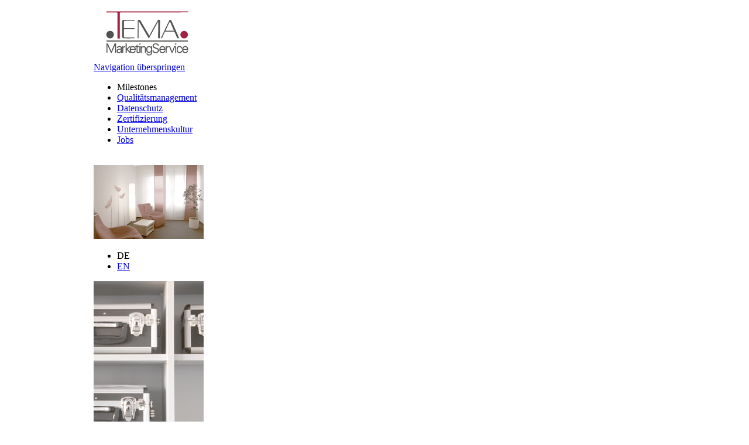

--- FILE ---
content_type: text/html; charset=utf-8
request_url: https://www.tema-marketing.de/de/milestones/articles/milestones3.html
body_size: 3484
content:
<!DOCTYPE html PUBLIC "-//W3C//DTD XHTML 1.0 Strict//EN" "http://www.w3.org/TR/xhtml1/DTD/xhtml1-strict.dtd">
<html xmlns="http://www.w3.org/1999/xhtml" xml:lang="de" lang="de">
<head>
<meta http-equiv="Content-Type" content="text/html; charset=utf-8" />
<title>Milestones - TEMA Marketing-Service GmbH</title>
<base href="https://www.tema-marketing.de/" />
<meta name="robots" content="index,follow" />
<meta name="description" content="" />
<meta name="keywords" content="" />
<meta name="generator" content="Contao Open Source CMS" />
<meta http-equiv="Content-Style-Type" content="text/css" />
<meta http-equiv="Content-Script-Type" content="text/javascript" />
<style type="text/css" media="screen">
/* <![CDATA[ */
#wrapper{width:960px;margin:0 auto;}
#left{width:193px;}
#right{width:193px;}
#main{margin-left:193px;margin-right:193px;}
/* ]]> */
</style>
<link type="text/css" rel="stylesheet" href="https://fonts.googleapis.com/css?family=Ubuntu:300,300italic" />
<link type="text/css" rel="stylesheet" href="system/modules/dlh_googlemaps/html/dlh_googlemaps.css" media="all" />
<link type="text/css" rel="stylesheet" href="system/scripts/fc71b376e076.css" media="all" />
<!--[if lte IE 7]><link type="text/css" rel="stylesheet" href="system/scripts/ie-quirks-schlicht.css" media="all" /><![endif]-->
<script type="text/javascript" src="system/scripts/e53a815ab435.js"></script>
<link rel="alternate" hreflang="en" lang="en" href="en/milestones.html" title="Milestones" />
<link rel="icon" href="http://www.tema-marketing.de/favicon.png" type="image/png">
<link rel="shortcut icon" href="http://www.tema-marketing.de/favicon.png" type="image/png">
</head>
<body id="top" class="mac chrome ch131 milestones lang-de">

<div id="wrapper">

<div id="container">

<div id="left">
<div class="inside">

<div class="logo image_container"><a href="de/home.html"><img src="files/tema/theme2/logo.png" width="188" height="94" alt="" /></a></div>
<!-- indexer::stop -->
<div class="mod_customnav menu block" id="menulinks">

<a href="de/milestones/articles/milestones3.html#skipNavigation114" class="invisible">Navigation überspringen</a>

<ul class="level_1">
<li class="active milestones first"><span class="active milestones first">Milestones</span></li>
<li><a href="de/qualitaetsmanagement.html" title="Qualitätsmanagement">Qualitätsmanagement</a></li>
<li><a href="de/datenschutz.html" title="Datenschutz">Datenschutz</a></li>
<li class="zertifizierung"><a href="de/zertifizierung.html" title="Zertifizierung" class="zertifizierung">Zertifizierung</a></li>
<li><a href="de/unternehmenskultur.html" title="Unternehmenskultur">Unternehmenskultur</a></li>
<li class="last"><a href="de/jobs.html" title="Jobs" class="last">Jobs</a></li>
</ul>

<a id="skipNavigation114" class="invisible">&nbsp;</a>

</div>
<!-- indexer::continue -->

<!-- indexer::stop -->
<div class="mod_randomImage linksunten block">

<div class="image_container">
<img src="files/tema/theme2/Sonstige%20Raeume/DSC_9204.jpg" width="188" height="126" alt="DSC 9204" />
</div>

</div>
<!-- indexer::continue -->
 
</div>
</div>

<div id="right">
<div class="inside">

<!-- indexer::stop -->
<div class="mod_changelanguage hidden block" id="chlang">


<ul class="level_1">
<li class="active lang-de first"><span class="active lang-de first">DE</span></li>
<li class="lang-en last"><a href="en/milestones.html" title="Milestones" class="lang-en last" hreflang="en">EN</a></li>
</ul>

</div>
<!-- indexer::continue -->
<!-- indexer::stop -->
<div class="mod_randomImage rechtsoben block">

<div class="image_container">
<img src="files/tema/theme2/Koffer-Ausstattung/PICT0166.jpg" width="188" height="261" alt="PICT0166" />
</div>

</div>
<!-- indexer::continue -->

<!-- indexer::stop -->
<div class="mod_randomImage block">

<div class="image_container">
<img src="files/tema/theme2/spacer/tp1x5-3.gif" width="1" height="5" alt="tp1x5-3" />
</div>

</div>
<!-- indexer::continue -->

<!-- indexer::stop -->
<div class="mod_randomImage rechtsmitte block">

<div class="image_container">
<img src="files/tema/theme2/Flaggen%20Fotos/PICT0189.jpg" width="188" height="125" alt="PICT0189" />
</div>

</div>
<!-- indexer::continue -->

<!-- indexer::stop -->
<div class="mod_randomImage rechtsunten block">

<div class="image_container">
<img src="files/tema/theme2/Sonstige%20Raeume/DSC_9227.jpg" width="188" height="126" alt="DSC 9227" />
</div>

</div>
<!-- indexer::continue -->
 
</div>
</div>

<div id="main">
<div class="inside">

<!-- indexer::stop -->
<div class="mod_customnav menu block" id="menutop">

<a href="de/milestones/articles/milestones3.html#skipNavigation113" class="invisible">Navigation überspringen</a>

<ul class="level_1">
<li class="first"><a href="de/dialog-solutions.html" title="Dialog Solutions" class="first">Dialog Solutions</a></li>
<li><a href="de/consulting.html" title="Consulting">Consulting</a></li>
<li class="last"><a href="de/training.html" title="Training" class="last">Training</a></li>
</ul>

<a id="skipNavigation113" class="invisible">&nbsp;</a>

</div>
<!-- indexer::continue -->

<div class="mod_article contentlist block" id="milestones3">

<div class="ce_text block">

<h1>2010</h1>

<p>§66j Telekommunikationsgesetz zur Rufnummernübermittlung wird mit <em>individuellen Rückrufmanagement-Lösungen</em> umgesetzt. Aufgrund von Messergebnissen aus unterschiedlichen Studien werden leistungsfähige technische Konzepte und Konzepte in der persönlichen Entgegennahme realisiert.&nbsp;</p>
</div>

<div class="ce_text block">

<h1>2009</h1>

<p>Die Nachfrage zur Betreuung von <em>Auslandsmärkten</em> entwickelt sich rasant. Die Kundenanforderungen liegen bei 26 Sprachen in 39 Ländern.</p>
</div>

<div class="ce_text block">

<h1>2009</h1>

<p>TEMA Marketing bündelt seine Pharmaerfahrung in medizinischen Studien mit der intensiven Erfahrung der Bedürfnisumsetzung von Öffentlichen Unternehmen. Es entsteht eine herausragende Expertise für <em>Patientenkommunikation in medizinischen Einrichtungen</em> mit dem Auf- und Ausbau von telefonischem Patienten-Service für Großkliniken. Kostenreduzierung bei gleichzeitiger Serviceoptimierung und Projektbegleitung für den Umbau dezentraler Lösungen für Fachkliniken zu einer Klinik-Zentrallösung bilden eine neue Kernkompetenz bei TEMA Marketing.</p>
</div>

<div class="ce_text block">

<h1>2009</h1>

<p>Vollaudit Zertifizierung nach DIN EN ISO 9001 : 2008<br />Zertifizierungsbereich:</p>
<ul>
<li><a href="de/dialog-solutions.html">Call Center Services</a></li>
<li><a href="de/consulting.html">Management Consulting</a></li>
<li><a href="de/training.html">Training&nbsp;/&nbsp;Weiterbildung</a></li>
</ul>
</div>

<div class="ce_text block">

<h1>2007</h1>

<p>Das Thema Globalisierung und "international project management" wird für Kunden durch ein eigenständiges <a href="de/internationalisierung.html">Competence-Team mit 18 native-speakern</a> in Festanstellung erlebbar. Internationale Unternehmen ziehen ihre Projekte bei ausländischen Agenturen aus Gründen der Sicherstellung einheitlicher Qualitätsstandards zurück und bedienen ihre Auslandsmärkte über TEMA Marketing.</p>
</div>

<!-- indexer::stop -->
<div class="mod_articlenav pagination block">

<ul>
  <li class="first"><a href="de/milestones/articles/milestones2018.html" class="first" title="Milestones">&#171; Anfang</a></li>
  <li class="previous"><a href="de/milestones/articles/milestones2.html" class="previous" title="Milestones">Zurück</a></li>
  <li class="link"><a href="de/milestones/articles/milestones2018.html" class="link" title="Milestones">1</a></li>
  <li class="link"><a href="de/milestones/articles/milestones1.html" class="link" title="Milestones">2</a></li>
  <li class="link"><a href="de/milestones/articles/milestones2.html" class="link" title="Milestones">3</a></li>
  <li class="current"><span class="current">4</span></li>
  <li class="link"><a href="de/milestones/articles/milestones4.html" class="link" title="Milestones">5</a></li>
  <li class="link"><a href="de/milestones/articles/milestones5.html" class="link" title="Milestones">6</a></li>
  <li class="link"><a href="de/milestones/articles/milestones6.html" class="link" title="Milestones">7</a></li>
  <li class="next"><a href="de/milestones/articles/milestones4.html" class="next" title="Milestones">Vorwärts</a></li>
  <li class="last"><a href="de/milestones/articles/milestones6.html" class="last" title="Milestones">Ende &#187;</a></li>
</ul>

</div>
<!-- indexer::continue -->

<!-- indexer::stop -->
<p class="back"><a href="de/milestones.html" title="Zurück">Zurück</a></p>
<!-- indexer::continue -->

</div>

<!-- indexer::stop -->
<div class="mod_customnav menu block" id="menuunten">

<a href="de/milestones/articles/milestones3.html#skipNavigation116" class="invisible">Navigation überspringen</a>

<ul class="level_1">
<li class="first"><a href="de/impressum.html" title="Impressum" class="first">Impressum</a></li>
<li class="last"><a href="de/datenschutzerklaerung.html" title="Datenschutzerklärung" class="last">Datenschutzerklärung</a></li>
</ul>

<a id="skipNavigation116" class="invisible">&nbsp;</a>

</div>
<!-- indexer::continue -->

<div id="search"><form action="de/suche.html"><div><input type="text" id="q" name="keywords" /><input type="submit" id="submit" value="" /><input type="hidden" name="query_type" value="and" /></div></form></div> 
</div>
 
<div id="clear"></div>
</div>

</div>

</div>

<script type="text/javascript" src="plugins/mediabox/1.4.6/js/mediabox.js"></script>
<script type="text/javascript">
/* <![CDATA[ */
Mediabox.scanPage = function() {
  var links = $$('a').filter(function(el) {
    return el.rel && el.rel.test(/^lightbox/i);
  });
  $$(links).mediabox({/* Put custom options here */}, null, function(el) {
    var rel0 = this.rel.replace(/[[]|]/gi,' ');
    var relsize = rel0.split(' ');
    return (this == el) || ((this.rel.length > 8) && el.rel.match(relsize[1]));
  });
};
window.addEvent('domready', Mediabox.scanPage);
/* ]]> */
</script>

<!-- Piwik -->
<script type="text/javascript">
  var _paq = _paq || [];
  _paq.push(["setCookieDomain", "*.tema-marketing.de"]);
  _paq.push(['trackPageView']);
  _paq.push(['enableLinkTracking']);
  (function() {
    var u="//www.bitscape.de/piwik/";
    _paq.push(['setTrackerUrl', u+'piwik.php']);
    _paq.push(['setSiteId', 3]);
    var d=document, g=d.createElement('script'), s=d.getElementsByTagName('script')[0];
    g.type='text/javascript'; g.async=true; g.defer=true; g.src=u+'piwik.js'; s.parentNode.insertBefore(g,s);
  })();
</script>
<noscript><p><img src="//www.bitscape.de/piwik/piwik.php?idsite=3" style="border:0;" alt="" /></p></noscript>
<!-- End Piwik Code -->

<script type="text/javascript">
/* <![CDATA[ */
new Request({
  url:'system/html/cron.txt',
  onComplete: function(txt) {
    if (!txt) txt = 0;
    if (parseInt(txt) < (Math.round(+new Date()/1000) - 300)) {
      new Request({url:'cron.php'}).get();
    }
  }
}).get();
/* ]]> */
</script>

</body>
</html>

--- FILE ---
content_type: application/javascript
request_url: https://www.tema-marketing.de/plugins/mediabox/1.4.6/js/mediabox.js
body_size: 5424
content:
/* mediaboxAdvanced v1.4.6, updated 2011.2.19, (c) 2007-2010 John Einselen <http://iaian7.com>, based on Slimbox v1.64, (c) 2007-2008 Christophe Beyls <http://www.digitalia.be>, customized for Contao Open Source CMS */
var Mediabox;(function(){function B(){v.setStyles({top:window.getScrollTop(),left:window.getScrollLeft()})}function j(){f=window.getWidth(),l=window.getHeight(),v.setStyles({width:f,height:l})}function F(t){Browser.firefox&&["object",window.ie?"select":"embed"].forEach(function(e){Array.forEach($$(e),function(e){t&&(e._mediabox=e.style.visibility),e.style.visibility=t?"hidden":e._mediabox})}),v.style.display=t?"":"none";var n=t?"addEvent":"removeEvent";(Browser.Platform.ios||Browser.ie6)&&window[n]("scroll",B),window[n]("resize",j),e.keyboard&&document[n]("keydown",I)}function I(t){if(e.keyboardAlpha)switch(t.code){case 27:case 88:case 67:$();break;case 37:case 80:q();break;case 39:case 78:R()}else switch(t.code){case 27:$();break;case 37:q();break;case 39:R()}if(e.keyboardStop)return!1}function q(){return U(r)}function R(){return U(i)}function U(s){if(s>=0){g.set("html",""),n=s,r=(n||!e.loop?n:t.length)-1,i=n+1,i==t.length&&(i=e.loop?0:-1),V(),m.className="mbLoading",h&&M=="inline"&&!e.inlineClone&&h.adopt(g.getChildren()),t[s][2]||(t[s][2]=""),C=t[s][2].split(" "),k=C.length,k>1?(A=C[k-2].match("%")?window.getWidth()*C[k-2].replace("%","")*.01+"px":C[k-2]+"px",O=C[k-1].match("%")?window.getHeight()*C[k-1].replace("%","")*.01+"px":C[k-1]+"px"):(A="",O=""),o=t[s][0],b=t[n][1].split("::"),o.match(/quietube\.com/i)?(_=o.split("v.php/"),o=_[1]):o.match(/\/\/yfrog/i)&&(M=o.substring(o.length-1),M.match(/b|g|j|p|t/i)&&(M="image"),M=="s"&&(M="flash"),M.match(/f|z/i)&&(M="video"),o+=":iphone");if(o.match(/\.gif|\.jpg|\.jpeg|\.png|twitpic\.com/i)||M=="image")M="img",o=o.replace(/twitpic\.com/i,"twitpic.com/show/full"),h=new Image,h.onload=z,h.src=o;else if(o.match(/\.flv|\.mp4/i)||M=="video"){M="obj",A=A||e.defaultWidth,O=O||e.defaultHeight;var o=(new URI(o)).toAbsolute();e.useNB?h=new Swiff(""+e.playerpath+"?mediaURL="+o+"&allowSmoothing=true&autoPlay="+e.autoplay+"&buffer=6&showTimecode="+e.showTimecode+"&loop="+e.medialoop+"&controlColor="+e.controlColor+"&controlBackColor="+e.controlBackColor+"&defaultVolume="+e.volume+"&scaleIfFullScreen=true&showScalingButton=true&crop=false",{id:"MediaboxSWF",width:A,height:O,params:{wmode:e.wmode,bgcolor:e.bgcolor,allowscriptaccess:e.scriptaccess,allowfullscreen:e.fullscreen}}):h=new Swiff(""+e.JWplayerpath+"?file="+o+"&backcolor="+e.backcolor+"&frontcolor="+e.frontcolor+"&lightcolor="+e.lightcolor+"&screencolor="+e.screencolor+"&autostart="+e.autoplay+"&controlbar="+e.controlbar,{id:"MediaboxSWF",width:A,height:O,params:{wmode:e.wmode,bgcolor:e.bgcolor,allowscriptaccess:e.scriptaccess,allowfullscreen:e.fullscreen}}),z()}else o.match(/\.mp3|\.aac|tweetmic\.com|tmic\.fm/i)||M=="audio"?(M="obj",A=A||e.defaultWidth,O=O||"20px",o.match(/tweetmic\.com|tmic\.fm/i)&&(o=o.split("/"),o[4]=o[4]||o[3],o="http://media4.fjarnet.net/tweet/tweetmicapp-"+o[4]+".mp3"),e.useNB?h=new Swiff(""+e.playerpath+"?mediaURL="+o+"&allowSmoothing=true&autoPlay="+e.autoplay+"&buffer=6&showTimecode="+e.showTimecode+"&loop="+e.medialoop+"&controlColor="+e.controlColor+"&controlBackColor="+e.controlBackColor+"&defaultVolume="+e.volume+"&scaleIfFullScreen=true&showScalingButton=true&crop=false",{id:"MediaboxSWF",width:A,height:O,params:{wmode:e.wmode,bgcolor:e.bgcolor,allowscriptaccess:e.scriptaccess,allowfullscreen:e.fullscreen}}):h=new Swiff(""+e.JWplayerpath+"?file="+o+"&backcolor="+e.backcolor+"&frontcolor="+e.frontcolor+"&lightcolor="+e.lightcolor+"&screencolor="+e.screencolor+"&autostart="+e.autoplay,{id:"MediaboxSWF",width:A,height:O,params:{wmode:e.wmode,bgcolor:e.bgcolor,allowscriptaccess:e.scriptaccess,allowfullscreen:e.fullscreen}}),z()):o.match(/\.swf/i)||M=="flash"?(M="obj",A=A||e.defaultWidth,O=O||e.defaultHeight,h=new Swiff(o,{id:"MediaboxSWF",width:A,height:O,params:{wmode:e.wmode,bgcolor:e.bgcolor,allowscriptaccess:e.scriptaccess,allowfullscreen:e.fullscreen}}),z()):o.match(/\.mov|\.m4v|\.m4a|\.aiff|\.avi|\.caf|\.dv|\.mid|\.m3u|\.mp3|\.mp2|\.mp4|\.qtz/i)||M=="qt"?(M="qt",A=A||e.defaultWidth,O=parseInt(O)+16+"px"||e.defaultHeight,h=new Quickie(o,{id:"MediaboxQT",width:A,height:O,attributes:{controller:e.controller,autoplay:e.autoplay,volume:e.volume,loop:e.medialoop,bgcolor:e.bgcolor}}),z()):o.match(/blip\.tv/i)?(M="obj",A=A||"640px",O=O||"390px",h=new Swiff(o,{src:o,width:A,height:O,params:{wmode:e.wmode,bgcolor:e.bgcolor,allowscriptaccess:e.scriptaccess,allowfullscreen:e.fullscreen}}),z()):o.match(/break\.com/i)?(M="obj",A=A||"464px",O=O||"376px",D=o.match(/\d{6}/g),h=new Swiff("http://embed.break.com/"+D,{width:A,height:O,params:{wmode:e.wmode,bgcolor:e.bgcolor,allowscriptaccess:e.scriptaccess,allowfullscreen:e.fullscreen}}),z()):o.match(/dailymotion\.com/i)?(M="obj",A=A||"480px",O=O||"381px",h=new Swiff(o,{id:D,width:A,height:O,params:{wmode:e.wmode,bgcolor:e.bgcolor,allowscriptaccess:e.scriptaccess,allowfullscreen:e.fullscreen}}),z()):o.match(/facebook\.com/i)?(M="obj",A=A||"320px",O=O||"240px",_=o.split("v="),_=_[1].split("&"),D=_[0],h=new Swiff("http://www.facebook.com/v/"+D,{movie:"http://www.facebook.com/v/"+D,classid:"clsid:D27CDB6E-AE6D-11cf-96B8-444553540000",width:A,height:O,params:{wmode:e.wmode,bgcolor:e.bgcolor,allowscriptaccess:e.scriptaccess,allowfullscreen:e.fullscreen}}),z()):o.match(/flickr\.com(?!.+\/show\/)/i)?(M="obj",A=A||"500px",O=O||"375px",_=o.split("/"),D=_[5],h=new Swiff("http://www.flickr.com/apps/video/stewart.swf",{id:D,classid:"clsid:D27CDB6E-AE6D-11cf-96B8-444553540000",width:A,height:O,params:{flashvars:"photo_id="+D+"&amp;show_info_box="+e.flInfo,wmode:e.wmode,bgcolor:e.bgcolor,allowscriptaccess:e.scriptaccess,allowfullscreen:e.fullscreen}}),z()):o.match(/gametrailers\.com/i)?(M="obj",A=A||"480px",O=O||"392px",D=o.match(/\d{5}/g),h=new Swiff("http://www.gametrailers.com/remote_wrap.php?mid="+D,{id:D,width:A,height:O,params:{wmode:e.wmode,bgcolor:e.bgcolor,allowscriptaccess:e.scriptaccess,allowfullscreen:e.fullscreen}}),z()):o.match(/google\.com\/videoplay/i)?(M="obj",A=A||"400px",O=O||"326px",_=o.split("="),D=_[1],h=new Swiff("http://video.google.com/googleplayer.swf?docId="+D+"&autoplay="+e.autoplayNum,{id:D,width:A,height:O,params:{wmode:e.wmode,bgcolor:e.bgcolor,allowscriptaccess:e.scriptaccess,allowfullscreen:e.fullscreen}}),z()):o.match(/megavideo\.com/i)?(M="obj",A=A||"640px",O=O||"360px",_=o.split("="),D=_[1],h=new Swiff("http://wwwstatic.megavideo.com/mv_player.swf?v="+D,{id:D,width:A,height:O,params:{wmode:e.wmode,bgcolor:e.bgcolor,allowscriptaccess:e.scriptaccess,allowfullscreen:e.fullscreen}}),z()):o.match(/metacafe\.com\/watch/i)?(M="obj",A=A||"400px",O=O||"345px",_=o.split("/"),D=_[4],h=new Swiff("http://www.metacafe.com/fplayer/"+D+"/.swf?playerVars=autoPlay="+e.autoplayYes,{id:D,width:A,height:O,params:{wmode:e.wmode,bgcolor:e.bgcolor,allowscriptaccess:e.scriptaccess,allowfullscreen:e.fullscreen}}),z()):o.match(/vids\.myspace\.com/i)?(M="obj",A=A||"425px",O=O||"360px",h=new Swiff(o,{id:D,width:A,height:O,params:{wmode:e.wmode,bgcolor:e.bgcolor,allowscriptaccess:e.scriptaccess,allowfullscreen:e.fullscreen}}),z()):o.match(/revver\.com/i)?(M="obj",A=A||"480px",O=O||"392px",_=o.split("/"),D=_[4],h=new Swiff("http://flash.revver.com/player/1.0/player.swf?mediaId="+D+"&affiliateId="+e.revverID+"&allowFullScreen="+e.revverFullscreen+"&autoStart="+e.autoplay+"&backColor=#"+e.revverBack+"&frontColor=#"+e.revverFront+"&gradColor=#"+e.revverGrad+"&shareUrl=revver",{id:D,width:A,height:O,params:{wmode:e.wmode,bgcolor:e.bgcolor,allowscriptaccess:e.scriptaccess,allowfullscreen:e.fullscreen}}),z()):o.match(/rutube\.ru/i)?(M="obj",A=A||"470px",O=O||"353px",_=o.split("="),D=_[1],h=new Swiff("http://video.rutube.ru/"+D,{movie:"http://video.rutube.ru/"+D,width:A,height:O,params:{wmode:e.wmode,bgcolor:e.bgcolor,allowscriptaccess:e.scriptaccess,allowfullscreen:e.fullscreen}}),z()):o.match(/seesmic\.com/i)?(M="obj",A=A||"435px",O=O||"355px",_=o.split("/"),D=_[5],h=new Swiff("http://seesmic.com/Standalone.swf?video="+D,{id:D,width:A,height:O,params:{wmode:e.wmode,bgcolor:e.bgcolor,allowscriptaccess:e.scriptaccess,allowfullscreen:e.fullscreen}}),z()):o.match(/tudou\.com/i)?(M="obj",A=A||"400px",O=O||"340px",_=o.split("/"),D=_[5],h=new Swiff("http://www.tudou.com/v/"+D,{width:A,height:O,params:{wmode:e.wmode,bgcolor:e.bgcolor,allowscriptaccess:e.scriptaccess,allowfullscreen:e.fullscreen}}),z()):o.match(/twitcam\.com/i)?(M="obj",A=A||"320px",O=O||"265px",_=o.split("/"),D=_[3],h=new Swiff("http://static.livestream.com/chromelessPlayer/wrappers/TwitcamPlayer.swf?hash="+D,{width:A,height:O,params:{wmode:e.wmode,bgcolor:e.bgcolor,allowscriptaccess:e.scriptaccess,allowfullscreen:e.fullscreen}}),z()):o.match(/twiturm\.com/i)?(M="obj",A=A||"402px",O=O||"48px",_=o.split("/"),D=_[3],h=new Swiff("http://twiturm.com/flash/twiturm_mp3.swf?playerID=0&sf="+D,{width:A,height:O,params:{wmode:e.wmode,bgcolor:e.bgcolor,allowscriptaccess:e.scriptaccess,allowfullscreen:e.fullscreen}}),z()):o.match(/twitvid\.com/i)?(M="obj",A=A||"600px",O=O||"338px",_=o.split("/"),D=_[3],h=new Swiff("http://www.twitvid.com/player/"+D,{width:A,height:O,params:{wmode:e.wmode,bgcolor:e.bgcolor,allowscriptaccess:e.scriptaccess,allowfullscreen:e.fullscreen}}),z()):o.match(/ustream\.tv/i)?(M="obj",A=A||"400px",O=O||"326px",h=new Swiff(o+"&amp;viewcount="+e.usViewers+"&amp;autoplay="+e.autoplay,{width:A,height:O,params:{wmode:e.wmode,bgcolor:e.bgcolor,allowscriptaccess:e.scriptaccess,allowfullscreen:e.fullscreen}}),z()):o.match(/youku\.com/i)?(M="obj",A=A||"480px",O=O||"400px",_=o.split("id_"),D=_[1],h=new Swiff("http://player.youku.com/player.php/sid/"+D+"=/v.swf",{width:A,height:O,params:{wmode:e.wmode,bgcolor:e.bgcolor,allowscriptaccess:e.scriptaccess,allowfullscreen:e.fullscreen}}),z()):o.match(/youtube\.com\/watch/i)?(_=o.split("v="),e.html5?(M="url",A=A||"640px",O=O||"385px",D="mediaId_"+(new Date).getTime(),h=new Element("iframe",{src:"http://www.youtube.com/embed/"+_[1],id:D,width:A,height:O,frameborder:0}),z()):(M="obj",D=_[1],D.match(/fmt=22/i)?(P="&ap=%2526fmt%3D22",A=A||"640px",O=O||"385px"):D.match(/fmt=18/i)?(P="&ap=%2526fmt%3D18",A=A||"560px",O=O||"345px"):(P=e.ytQuality,A=A||"480px",O=O||"295px"),h=new Swiff("http://www.youtube.com/v/"+D+"&autoplay="+e.autoplayNum+"&fs="+e.fullscreenNum+P+"&border="+e.ytBorder+"&color1=0x"+e.ytColor1+"&color2=0x"+e.ytColor2+"&rel="+e.ytRel+"&showinfo="+e.ytInfo+"&showsearch="+e.ytSearch,{id:D,width:A,height:O,params:{wmode:e.wmode,bgcolor:e.bgcolor,allowscriptaccess:e.scriptaccess,allowfullscreen:e.fullscreen}}),z())):o.match(/youtube\.com\/view/i)?(M="obj",_=o.split("p="),D=_[1],A=A||"480px",O=O||"385px",h=new Swiff("http://www.youtube.com/p/"+D+"&autoplay="+e.autoplayNum+"&fs="+e.fullscreenNum+P+"&border="+e.ytBorder+"&color1=0x"+e.ytColor1+"&color2=0x"+e.ytColor2+"&rel="+e.ytRel+"&showinfo="+e.ytInfo+"&showsearch="+e.ytSearch,{id:D,width:A,height:O,params:{wmode:e.wmode,bgcolor:e.bgcolor,allowscriptaccess:e.scriptaccess,allowfullscreen:e.fullscreen}}),z()):o.match(/veoh\.com/i)?(M="obj",A=A||"410px",O=O||"341px",o=o.replace("%3D","/"),_=o.split("watch/"),D=_[1],h=new Swiff("http://www.veoh.com/static/swf/webplayer/WebPlayer.swf?version=AFrontend.5.5.2.1001&permalinkId="+D+"&player=videodetailsembedded&videoAutoPlay="+e.AutoplayNum+"&id=anonymous",{id:D,width:A,height:O,params:{wmode:e.wmode,bgcolor:e.bgcolor,allowscriptaccess:e.scriptaccess,allowfullscreen:e.fullscreen}}),z()):o.match(/viddler\.com/i)?(M="obj",A=A||"437px",O=O||"370px",_=o.split("/"),D=_[4],h=new Swiff(o,{id:"viddler_"+D,movie:o,classid:"clsid:D27CDB6E-AE6D-11cf-96B8-444553540000",width:A,height:O,params:{wmode:e.wmode,bgcolor:e.bgcolor,allowscriptaccess:e.scriptaccess,allowfullscreen:e.fullscreen,id:"viddler_"+D,movie:o}}),z()):o.match(/viddyou\.com/i)?(M="obj",A=A||"416px",O=O||"312px",_=o.split("="),D=_[1],h=new Swiff("http://www.viddyou.com/get/v2_"+e.vuPlayer+"/"+D+".swf",{id:D,movie:"http://www.viddyou.com/get/v2_"+e.vuPlayer+"/"+D+".swf",width:A,height:O,params:{wmode:e.wmode,bgcolor:e.bgcolor,allowscriptaccess:e.scriptaccess,allowfullscreen:e.fullscreen}}),z()):o.match(/vimeo\.com/i)?(A=A||"640px",O=O||"360px",_=o.split("/"),D=_[3],e.html5?(M="url",D="mediaId_"+(new Date).getTime(),h=new Element("iframe",{src:"http://player.vimeo.com/video/"+_[3]+"?portrait="+e.vmPortrait,id:D,width:A,height:O,frameborder:0}),z()):(M="obj",h=new Swiff("http://www.vimeo.com/moogaloop.swf?clip_id="+D+"&amp;server=www.vimeo.com&amp;fullscreen="+e.fullscreenNum+"&amp;autoplay="+e.autoplayNum+"&amp;show_title="+e.vmTitle+"&amp;show_byline="+e.vmByline+"&amp;show_portrait="+e.vmPortrait+"&amp;color="+e.vmColor,{id:D,width:A,height:O,params:{wmode:e.wmode,bgcolor:e.bgcolor,allowscriptaccess:e.scriptaccess,allowfullscreen:e.fullscreen}}),z())):o.match(/12seconds\.tv/i)?(M="obj",A=A||"430px",O=O||"360px",_=o.split("/"),D=_[5],h=new Swiff("http://embed.12seconds.tv/players/remotePlayer.swf",{id:D,width:A,height:O,params:{flashvars:"vid="+D+"",wmode:e.wmode,bgcolor:e.bgcolor,allowscriptaccess:e.scriptaccess,allowfullscreen:e.fullscreen}}),z()):o.match(/\#mb_/i)?(M="inline",A=A||e.defaultWidth,O=O||e.defaultHeight,URLsplit=o.split("#"),h=document.id(URLsplit[1]),z()):(M="url",A=A||e.defaultWidth,O=O||e.defaultHeight,D="mediaId_"+(new Date).getTime(),h=new Element("iframe",{src:o,id:D,width:A,height:O,frameborder:0}),z())}return!1}function z(){M=="img"?g.addEvent("click",R):g.removeEvent("click",R),M=="img"?(A=h.width,O=h.height,e.imgBackground?g.setStyles({backgroundImage:"url("+N+")",display:""}):(O>=l-e.imgPadding&&O/l>=A/f?(O=l-e.imgPadding,A=h.width=parseInt(O/h.height*A),h.height=O):A>=f-e.imgPadding&&O/l<A/f&&(A=f-e.imgPadding,O=h.height=parseInt(A/h.width*O),h.width=A),Browser.ie&&(h=document.id(h)),h.addEvent("mousedown",function(e){e.stop()}).addEvent("contextmenu",function(e){e.stop()}),g.setStyles({backgroundImage:"none",display:""}),h.inject(g))):M=="inline"?(g.setStyles({backgroundImage:"none",display:""}),e.inlineClone?g.grab(h.get("html")):g.adopt(h.getChildren())):M=="qt"?(g.setStyles({backgroundImage:"none",display:""}),h.inject(g)):M=="url"?(g.setStyles({backgroundImage:"none",display:""}),h.inject(g)):M=="ios"||Browser.Platform.ios?(g.setStyles({backgroundImage:"none",display:""}),g.set("html",e.linkText.replace(/{x}/gi,N)),A=e.DefaultWidth,O=e.DefaultHeight):M=="obj"?Browser.Plugins.Flash.version<"8"?(g.setStyles({backgroundImage:"none",display:""}),g.set("html",'<div id="mbError"><b>Error</b><br/>Adobe Flash is either not installed or not up to date, please visit <a href="http://www.adobe.com/shockwave/download/download.cgi?P1_Prod_Version=ShockwaveFlash" title="Get Flash" target="_new">Adobe.com</a> to download the free player.</div>'),A=e.DefaultWidth,O=e.DefaultHeight):(g.setStyles({backgroundImage:"none",display:""}),h.inject(g)):(g.setStyles({backgroundImage:"none",display:""}),g.set("html",e.flashText),A=e.defaultWidth,O=e.defaultHeight),g.setStyles({width:A,height:O}),E.setStyles({width:A}),w.set("html",e.showCaption?b[0]:""),E.set("html",e.showCaption&&b.length>1?b[1]:""),S.set("html",e.showCounter&&t.length>1?e.counterText.replace(/{x}/,n+1).replace(/{y}/,t.length):""),r>=0&&t[r][0].match(/\.gif|\.jpg|\.jpeg|\.png|twitpic\.com/i)&&(p.src=t[r][0].replace(/twitpic\.com/i,"twitpic.com/show/full")),i>=0&&t[i][0].match(/\.gif|\.jpg|\.jpeg|\.png|twitpic\.com/i)&&(d.src=t[i][0].replace(/twitpic\.com/i,"twitpic.com/show/full")),A=g.offsetWidth,O=g.offsetHeight+y.offsetHeight,O>=s+s?o=-s:o=-(O/2),A>=u+u?a=-u:a=-(A/2),e.resizeOpening?c.resize.start({width:A,height:O,marginTop:o-H,marginLeft:a-H}):(m.setStyles({width:A,height:O,marginTop:o-H,marginLeft:a-H}),W())}function W(){c.image.start(1)}function X(){m.className="",r>=0&&(x.style.display=""),i>=0&&(T.style.display=""),c.bottom.start(1)}function V(){h&&(M=="inline"&&!e.inlineClone&&h.adopt(g.getChildren()),h.onload=function(){}),c.resize.cancel(),c.image.cancel().set(0),c.bottom.cancel().set(0),$$(x,T).setStyle("display","none")}function $(){if(n>=0){M=="inline"&&!e.inlineClone&&h.adopt(g.getChildren()),h.onload=function(){},g.empty();for(var t in c)c[t].cancel();m.setStyle("display","none"),c.overlay.chain(F).start(0)}return window.fireEvent("mb_close"),!1}var e,t,n,r,i,s,o,u,a,f,l,c,h,p=new Image,d=new Image,v,m,g,y,b,w,E,S,x,T,N,C,k,L,A,O,M="none",_,D="mediaBox",P,H;window.addEvent("domready",function(){document.id(document.body).adopt($$([v=(new Element("div",{id:"mbOverlay"})).addEvent("click",$),m=new Element("div",{id:"mbCenter"})]).setStyle("display","none")),g=(new Element("div",{id:"mbImage"})).inject(m,"inside"),y=(new Element("div",{id:"mbBottom"})).inject(m,"inside").adopt(closeLink=(new Element("a",{id:"mbCloseLink",href:"#"})).addEvent("click",$),T=(new Element("a",{id:"mbNextLink",href:"#"})).addEvent("click",R),x=(new Element("a",{id:"mbPrevLink",href:"#"})).addEvent("click",q),w=new Element("div",{id:"mbTitle"}),S=new Element("div",{id:"mbNumber"}),E=new Element("div",{id:"mbCaption"})),c={overlay:(new Fx.Tween(v,{property:"opacity",duration:360})).set(0),image:new Fx.Tween(g,{property:"opacity",duration:360,onComplete:X}),bottom:(new Fx.Tween(y,{property:"opacity",duration:240})).set(0)}}),Mediabox={close:function(){$()},open:function(n,r,i){e={buttonText:["<big>&laquo;</big>","<big>&raquo;</big>","<big>&times;</big>"],counterText:"({x} of {y})",linkText:'<a href="{x}" target="_new">{x}</a><br/>open in a new tab</div>',flashText:'<b>Error</b><br/>Adobe Flash is either not installed or not up to date, please visit <a href="http://www.adobe.com/shockwave/download/download.cgi?P1_Prod_Version=ShockwaveFlash" title="Get Flash" target="_new">Adobe.com</a> to download the free player.',center:!0,loop:!1,keyboard:!0,keyboardAlpha:!1,keyboardStop:!1,overlayOpacity:.7,resizeOpening:!0,resizeDuration:240,initialWidth:320,initialHeight:180,defaultWidth:640,defaultHeight:360,showCaption:!0,showCounter:!0,iOShtml:!0,imgBackground:!1,imgPadding:100,overflow:"auto",inlineClone:!1,html5:"true",scriptaccess:"true",fullscreen:"true",fullscreenNum:"1",autoplay:"true",autoplayNum:"1",autoplayYes:"yes",volume:"100",medialoop:"true",bgcolor:"#000000",wmode:"opaque",useNB:!0,playerpath:"plugins/mediabox/1.4.6/NonverBlaster.swf",controlColor:"0xFFFFFF",controlBackColor:"0x000000",showTimecode:"false",JWplayerpath:"plugins/mediabox/1.4.6/player.swf",backcolor:"000000",frontcolor:"999999",lightcolor:"000000",screencolor:"000000",controlbar:"over",controller:"true",flInfo:"true",revverID:"187866",revverFullscreen:"true",revverBack:"000000",revverFront:"ffffff",revverGrad:"000000",usViewers:"true",ytBorder:"0",ytColor1:"000000",ytColor2:"333333",ytQuality:"&ap=%2526fmt%3D18",ytRel:"0",ytInfo:"1",ytSearch:"0",vuPlayer:"basic",vmTitle:"1",vmByline:"1",vmPortrait:"1",vmColor:"ffffff"},e=Object.merge(e,i),x.set("html",e.buttonText[0]),T.set("html",e.buttonText[1]),closeLink.set("html",e.buttonText[2]),H=m.getStyle("padding-left").toInt()+g.getStyle("margin-left").toInt()+g.getStyle("padding-left").toInt(),Browser.firefox2&&(e.overlayOpacity=1,v.className="mbOverlayOpaque");if(Browser.Platform.ios||Browser.ie6)Browser.Platform.ios&&(e.keyboard=!1),e.resizeOpening=!1,v.className="mbOverlayAbsolute",v.setStyle("position","absolute"),B();return typeof n=="string"&&(n=[[n,r,i]],r=0),t=n,e.loop=e.loop&&t.length>1,j(),F(!0),s=window.getScrollTop()+window.getHeight()/2,u=window.getScrollLeft()+window.getWidth()/2,c.resize=new Fx.Morph(m,{duration:e.resizeDuration,onComplete:W}),m.setStyles({top:s,left:u,width:e.initialWidth,height:e.initialHeight,marginTop:-(e.initialHeight/2)-H,marginLeft:-(e.initialWidth/2)-H,display:""}),c.overlay.start(e.overlayOpacity),U(r)}},Element.implement({mediabox:function(e,t){return $$(this).mediabox(e,t),this}}),Elements.implement({mediabox:function(e,t,n){t=t||function(e){return L=e.rel.split(/[\[\]]/),L=L[1],[e.get("href"),e.title,L]},n=n||function(){return!0};var r=this;return r.removeEvents("click").addEvent("click",function(){var i=r.filter(n,this),s=[],o=[];return i.each(function(e,t){o.indexOf(e.toString())<0&&(s.include(i[t]),o.include(i[t].toString()))}),Mediabox.open(s.map(t),o.indexOf(this.toString()),e)}),r}})})();